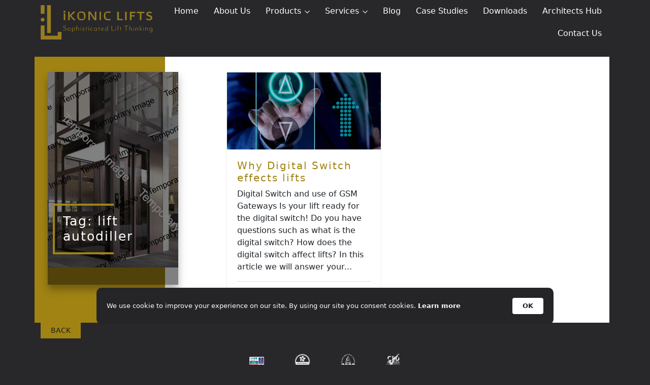

--- FILE ---
content_type: text/html; charset=UTF-8
request_url: https://www.ikoniclifts.co.uk/blog/tag/lift-autodiller/
body_size: 55022
content:
<!DOCTYPE html><html lang="en-GB"><head><meta charset="UTF-8"><meta name="viewport" content="width=device-width, initial-scale=1"><meta http-equiv="X-UA-Compatible" content="IE=edge"><link rel="profile" href="http://gmpg.org/xfn/11"><link rel="apple-touch-icon" sizes="57x57" href="https://www.ikoniclifts.co.uk/apple-icon-57x57.png"><link rel="apple-touch-icon" sizes="60x60" href="https://www.ikoniclifts.co.uk/apple-icon-60x60.png"><link rel="apple-touch-icon" sizes="72x72" href="https://www.ikoniclifts.co.uk/apple-icon-72x72.png"><link rel="apple-touch-icon" sizes="76x76" href="https://www.ikoniclifts.co.uk/apple-icon-76x76.png"><link rel="apple-touch-icon" sizes="114x114" href="https://www.ikoniclifts.co.uk/apple-icon-114x114.png"><link rel="apple-touch-icon" sizes="120x120" href="https://www.ikoniclifts.co.uk/apple-icon-120x120.png"><link rel="apple-touch-icon" sizes="144x144" href="https://www.ikoniclifts.co.uk/apple-icon-144x144.png"><link rel="apple-touch-icon" sizes="152x152" href="https://www.ikoniclifts.co.uk/apple-icon-152x152.png"><link rel="apple-touch-icon" sizes="180x180" href="https://www.ikoniclifts.co.uk/apple-icon-180x180.png"><link rel="icon" type="image/png" sizes="192x192"  href="https://www.ikoniclifts.co.uk/android-icon-192x192.png"><link rel="icon" type="image/png" sizes="32x32" href="https://www.ikoniclifts.co.uk/favicon-32x32.png"><link rel="icon" type="image/png" sizes="96x96" href="https://www.ikoniclifts.co.uk/favicon-96x96.png"><link rel="icon" type="image/png" sizes="16x16" href="https://www.ikoniclifts.co.uk/favicon-16x16.png"><link rel="manifest" href="https://www.ikoniclifts.co.uk/manifest.json"><meta name="msapplication-TileColor" content="#1D1D1B"><meta name="msapplication-TileImage" content="https://www.ikoniclifts.co.uk/ms-icon-144x144.png"><meta name="theme-color" content="#1D1D1B"><meta name='robots' content='index, follow, max-image-preview:large, max-snippet:-1, max-video-preview:-1' /><style>img:is([sizes="auto" i], [sizes^="auto," i]) { contain-intrinsic-size: 3000px 1500px }</style><link media="all" href="https://www.ikoniclifts.co.uk/wp-content/cache/autoptimize/css/autoptimize_f474d7b7485d5476058a6696575078c9.css" rel="stylesheet"><title>lift autodiller Archives - iKONIC Lifts</title><link rel="canonical" href="https://www.ikoniclifts.co.uk/blog/tag/lift-autodiller/" /><meta property="og:locale" content="en_GB" /><meta property="og:type" content="article" /><meta property="og:title" content="lift autodiller Archives" /><meta property="og:url" content="https://www.ikoniclifts.co.uk/blog/tag/lift-autodiller/" /><meta property="og:site_name" content="iKONIC Lifts" /><meta name="twitter:card" content="summary_large_image" /> <script type="application/ld+json" class="yoast-schema-graph">{"@context":"https://schema.org","@graph":[{"@type":"CollectionPage","@id":"https://www.ikoniclifts.co.uk/blog/tag/lift-autodiller/","url":"https://www.ikoniclifts.co.uk/blog/tag/lift-autodiller/","name":"lift autodiller Archives - iKONIC Lifts","isPartOf":{"@id":"https://www.ikoniclifts.co.uk/#website"},"primaryImageOfPage":{"@id":"https://www.ikoniclifts.co.uk/blog/tag/lift-autodiller/#primaryimage"},"image":{"@id":"https://www.ikoniclifts.co.uk/blog/tag/lift-autodiller/#primaryimage"},"thumbnailUrl":"https://www.ikoniclifts.co.uk/wp-content/uploads/2022/04/digital-switch-affect-lifts-e1722955409745.jpg","breadcrumb":{"@id":"https://www.ikoniclifts.co.uk/blog/tag/lift-autodiller/#breadcrumb"},"inLanguage":"en-GB"},{"@type":"ImageObject","inLanguage":"en-GB","@id":"https://www.ikoniclifts.co.uk/blog/tag/lift-autodiller/#primaryimage","url":"https://www.ikoniclifts.co.uk/wp-content/uploads/2022/04/digital-switch-affect-lifts-e1722955409745.jpg","contentUrl":"https://www.ikoniclifts.co.uk/wp-content/uploads/2022/04/digital-switch-affect-lifts-e1722955409745.jpg","width":1000,"height":1000,"caption":"Business administrator pressing the virtual elevator button for next levels up in concept of more advance to a success."},{"@type":"BreadcrumbList","@id":"https://www.ikoniclifts.co.uk/blog/tag/lift-autodiller/#breadcrumb","itemListElement":[{"@type":"ListItem","position":1,"name":"Home","item":"https://www.ikoniclifts.co.uk/"},{"@type":"ListItem","position":2,"name":"lift autodiller"}]},{"@type":"WebSite","@id":"https://www.ikoniclifts.co.uk/#website","url":"https://www.ikoniclifts.co.uk/","name":"iKONIC Lifts","description":"","publisher":{"@id":"https://www.ikoniclifts.co.uk/#organization"},"potentialAction":[{"@type":"SearchAction","target":{"@type":"EntryPoint","urlTemplate":"https://www.ikoniclifts.co.uk/?s={search_term_string}"},"query-input":"required name=search_term_string"}],"inLanguage":"en-GB"},{"@type":"Organization","@id":"https://www.ikoniclifts.co.uk/#organization","name":"iKONIC Lifts","url":"https://www.ikoniclifts.co.uk/","logo":{"@type":"ImageObject","inLanguage":"en-GB","@id":"https://www.ikoniclifts.co.uk/#/schema/logo/image/","url":"","contentUrl":"","caption":"iKONIC Lifts"},"image":{"@id":"https://www.ikoniclifts.co.uk/#/schema/logo/image/"}}]}</script> <link rel="alternate" type="application/rss+xml" title="iKONIC Lifts &raquo; Feed" href="https://www.ikoniclifts.co.uk/feed/" /><link rel="alternate" type="application/rss+xml" title="iKONIC Lifts &raquo; Comments Feed" href="https://www.ikoniclifts.co.uk/comments/feed/" /><link rel="alternate" type="application/rss+xml" title="iKONIC Lifts &raquo; lift autodiller Tag Feed" href="https://www.ikoniclifts.co.uk/blog/tag/lift-autodiller/feed/" /> <script type="text/javascript">window._wpemojiSettings = {"baseUrl":"https:\/\/s.w.org\/images\/core\/emoji\/16.0.1\/72x72\/","ext":".png","svgUrl":"https:\/\/s.w.org\/images\/core\/emoji\/16.0.1\/svg\/","svgExt":".svg","source":{"concatemoji":"https:\/\/www.ikoniclifts.co.uk\/wp-includes\/js\/wp-emoji-release.min.js?ver=6.8.3"}};
/*! This file is auto-generated */
!function(s,n){var o,i,e;function c(e){try{var t={supportTests:e,timestamp:(new Date).valueOf()};sessionStorage.setItem(o,JSON.stringify(t))}catch(e){}}function p(e,t,n){e.clearRect(0,0,e.canvas.width,e.canvas.height),e.fillText(t,0,0);var t=new Uint32Array(e.getImageData(0,0,e.canvas.width,e.canvas.height).data),a=(e.clearRect(0,0,e.canvas.width,e.canvas.height),e.fillText(n,0,0),new Uint32Array(e.getImageData(0,0,e.canvas.width,e.canvas.height).data));return t.every(function(e,t){return e===a[t]})}function u(e,t){e.clearRect(0,0,e.canvas.width,e.canvas.height),e.fillText(t,0,0);for(var n=e.getImageData(16,16,1,1),a=0;a<n.data.length;a++)if(0!==n.data[a])return!1;return!0}function f(e,t,n,a){switch(t){case"flag":return n(e,"\ud83c\udff3\ufe0f\u200d\u26a7\ufe0f","\ud83c\udff3\ufe0f\u200b\u26a7\ufe0f")?!1:!n(e,"\ud83c\udde8\ud83c\uddf6","\ud83c\udde8\u200b\ud83c\uddf6")&&!n(e,"\ud83c\udff4\udb40\udc67\udb40\udc62\udb40\udc65\udb40\udc6e\udb40\udc67\udb40\udc7f","\ud83c\udff4\u200b\udb40\udc67\u200b\udb40\udc62\u200b\udb40\udc65\u200b\udb40\udc6e\u200b\udb40\udc67\u200b\udb40\udc7f");case"emoji":return!a(e,"\ud83e\udedf")}return!1}function g(e,t,n,a){var r="undefined"!=typeof WorkerGlobalScope&&self instanceof WorkerGlobalScope?new OffscreenCanvas(300,150):s.createElement("canvas"),o=r.getContext("2d",{willReadFrequently:!0}),i=(o.textBaseline="top",o.font="600 32px Arial",{});return e.forEach(function(e){i[e]=t(o,e,n,a)}),i}function t(e){var t=s.createElement("script");t.src=e,t.defer=!0,s.head.appendChild(t)}"undefined"!=typeof Promise&&(o="wpEmojiSettingsSupports",i=["flag","emoji"],n.supports={everything:!0,everythingExceptFlag:!0},e=new Promise(function(e){s.addEventListener("DOMContentLoaded",e,{once:!0})}),new Promise(function(t){var n=function(){try{var e=JSON.parse(sessionStorage.getItem(o));if("object"==typeof e&&"number"==typeof e.timestamp&&(new Date).valueOf()<e.timestamp+604800&&"object"==typeof e.supportTests)return e.supportTests}catch(e){}return null}();if(!n){if("undefined"!=typeof Worker&&"undefined"!=typeof OffscreenCanvas&&"undefined"!=typeof URL&&URL.createObjectURL&&"undefined"!=typeof Blob)try{var e="postMessage("+g.toString()+"("+[JSON.stringify(i),f.toString(),p.toString(),u.toString()].join(",")+"));",a=new Blob([e],{type:"text/javascript"}),r=new Worker(URL.createObjectURL(a),{name:"wpTestEmojiSupports"});return void(r.onmessage=function(e){c(n=e.data),r.terminate(),t(n)})}catch(e){}c(n=g(i,f,p,u))}t(n)}).then(function(e){for(var t in e)n.supports[t]=e[t],n.supports.everything=n.supports.everything&&n.supports[t],"flag"!==t&&(n.supports.everythingExceptFlag=n.supports.everythingExceptFlag&&n.supports[t]);n.supports.everythingExceptFlag=n.supports.everythingExceptFlag&&!n.supports.flag,n.DOMReady=!1,n.readyCallback=function(){n.DOMReady=!0}}).then(function(){return e}).then(function(){var e;n.supports.everything||(n.readyCallback(),(e=n.source||{}).concatemoji?t(e.concatemoji):e.wpemoji&&e.twemoji&&(t(e.twemoji),t(e.wpemoji)))}))}((window,document),window._wpemojiSettings);</script> <style id='wp-emoji-styles-inline-css' type='text/css'>img.wp-smiley, img.emoji {
		display: inline !important;
		border: none !important;
		box-shadow: none !important;
		height: 1em !important;
		width: 1em !important;
		margin: 0 0.07em !important;
		vertical-align: -0.1em !important;
		background: none !important;
		padding: 0 !important;
	}</style><style id='wp-block-library-theme-inline-css' type='text/css'>.wp-block-audio :where(figcaption){color:#555;font-size:13px;text-align:center}.is-dark-theme .wp-block-audio :where(figcaption){color:#ffffffa6}.wp-block-audio{margin:0 0 1em}.wp-block-code{border:1px solid #ccc;border-radius:4px;font-family:Menlo,Consolas,monaco,monospace;padding:.8em 1em}.wp-block-embed :where(figcaption){color:#555;font-size:13px;text-align:center}.is-dark-theme .wp-block-embed :where(figcaption){color:#ffffffa6}.wp-block-embed{margin:0 0 1em}.blocks-gallery-caption{color:#555;font-size:13px;text-align:center}.is-dark-theme .blocks-gallery-caption{color:#ffffffa6}:root :where(.wp-block-image figcaption){color:#555;font-size:13px;text-align:center}.is-dark-theme :root :where(.wp-block-image figcaption){color:#ffffffa6}.wp-block-image{margin:0 0 1em}.wp-block-pullquote{border-bottom:4px solid;border-top:4px solid;color:currentColor;margin-bottom:1.75em}.wp-block-pullquote cite,.wp-block-pullquote footer,.wp-block-pullquote__citation{color:currentColor;font-size:.8125em;font-style:normal;text-transform:uppercase}.wp-block-quote{border-left:.25em solid;margin:0 0 1.75em;padding-left:1em}.wp-block-quote cite,.wp-block-quote footer{color:currentColor;font-size:.8125em;font-style:normal;position:relative}.wp-block-quote:where(.has-text-align-right){border-left:none;border-right:.25em solid;padding-left:0;padding-right:1em}.wp-block-quote:where(.has-text-align-center){border:none;padding-left:0}.wp-block-quote.is-large,.wp-block-quote.is-style-large,.wp-block-quote:where(.is-style-plain){border:none}.wp-block-search .wp-block-search__label{font-weight:700}.wp-block-search__button{border:1px solid #ccc;padding:.375em .625em}:where(.wp-block-group.has-background){padding:1.25em 2.375em}.wp-block-separator.has-css-opacity{opacity:.4}.wp-block-separator{border:none;border-bottom:2px solid;margin-left:auto;margin-right:auto}.wp-block-separator.has-alpha-channel-opacity{opacity:1}.wp-block-separator:not(.is-style-wide):not(.is-style-dots){width:100px}.wp-block-separator.has-background:not(.is-style-dots){border-bottom:none;height:1px}.wp-block-separator.has-background:not(.is-style-wide):not(.is-style-dots){height:2px}.wp-block-table{margin:0 0 1em}.wp-block-table td,.wp-block-table th{word-break:normal}.wp-block-table :where(figcaption){color:#555;font-size:13px;text-align:center}.is-dark-theme .wp-block-table :where(figcaption){color:#ffffffa6}.wp-block-video :where(figcaption){color:#555;font-size:13px;text-align:center}.is-dark-theme .wp-block-video :where(figcaption){color:#ffffffa6}.wp-block-video{margin:0 0 1em}:root :where(.wp-block-template-part.has-background){margin-bottom:0;margin-top:0;padding:1.25em 2.375em}</style><style id='classic-theme-styles-inline-css' type='text/css'>/*! This file is auto-generated */
.wp-block-button__link{color:#fff;background-color:#32373c;border-radius:9999px;box-shadow:none;text-decoration:none;padding:calc(.667em + 2px) calc(1.333em + 2px);font-size:1.125em}.wp-block-file__button{background:#32373c;color:#fff;text-decoration:none}</style><style id='global-styles-inline-css' type='text/css'>:root{--wp--preset--aspect-ratio--square: 1;--wp--preset--aspect-ratio--4-3: 4/3;--wp--preset--aspect-ratio--3-4: 3/4;--wp--preset--aspect-ratio--3-2: 3/2;--wp--preset--aspect-ratio--2-3: 2/3;--wp--preset--aspect-ratio--16-9: 16/9;--wp--preset--aspect-ratio--9-16: 9/16;--wp--preset--color--black: #000000;--wp--preset--color--cyan-bluish-gray: #abb8c3;--wp--preset--color--white: #ffffff;--wp--preset--color--pale-pink: #f78da7;--wp--preset--color--vivid-red: #cf2e2e;--wp--preset--color--luminous-vivid-orange: #ff6900;--wp--preset--color--luminous-vivid-amber: #fcb900;--wp--preset--color--light-green-cyan: #7bdcb5;--wp--preset--color--vivid-green-cyan: #00d084;--wp--preset--color--pale-cyan-blue: #8ed1fc;--wp--preset--color--vivid-cyan-blue: #0693e3;--wp--preset--color--vivid-purple: #9b51e0;--wp--preset--gradient--vivid-cyan-blue-to-vivid-purple: linear-gradient(135deg,rgba(6,147,227,1) 0%,rgb(155,81,224) 100%);--wp--preset--gradient--light-green-cyan-to-vivid-green-cyan: linear-gradient(135deg,rgb(122,220,180) 0%,rgb(0,208,130) 100%);--wp--preset--gradient--luminous-vivid-amber-to-luminous-vivid-orange: linear-gradient(135deg,rgba(252,185,0,1) 0%,rgba(255,105,0,1) 100%);--wp--preset--gradient--luminous-vivid-orange-to-vivid-red: linear-gradient(135deg,rgba(255,105,0,1) 0%,rgb(207,46,46) 100%);--wp--preset--gradient--very-light-gray-to-cyan-bluish-gray: linear-gradient(135deg,rgb(238,238,238) 0%,rgb(169,184,195) 100%);--wp--preset--gradient--cool-to-warm-spectrum: linear-gradient(135deg,rgb(74,234,220) 0%,rgb(151,120,209) 20%,rgb(207,42,186) 40%,rgb(238,44,130) 60%,rgb(251,105,98) 80%,rgb(254,248,76) 100%);--wp--preset--gradient--blush-light-purple: linear-gradient(135deg,rgb(255,206,236) 0%,rgb(152,150,240) 100%);--wp--preset--gradient--blush-bordeaux: linear-gradient(135deg,rgb(254,205,165) 0%,rgb(254,45,45) 50%,rgb(107,0,62) 100%);--wp--preset--gradient--luminous-dusk: linear-gradient(135deg,rgb(255,203,112) 0%,rgb(199,81,192) 50%,rgb(65,88,208) 100%);--wp--preset--gradient--pale-ocean: linear-gradient(135deg,rgb(255,245,203) 0%,rgb(182,227,212) 50%,rgb(51,167,181) 100%);--wp--preset--gradient--electric-grass: linear-gradient(135deg,rgb(202,248,128) 0%,rgb(113,206,126) 100%);--wp--preset--gradient--midnight: linear-gradient(135deg,rgb(2,3,129) 0%,rgb(40,116,252) 100%);--wp--preset--font-size--small: 13px;--wp--preset--font-size--medium: 20px;--wp--preset--font-size--large: 36px;--wp--preset--font-size--x-large: 42px;--wp--preset--spacing--20: 0.44rem;--wp--preset--spacing--30: 0.67rem;--wp--preset--spacing--40: 1rem;--wp--preset--spacing--50: 1.5rem;--wp--preset--spacing--60: 2.25rem;--wp--preset--spacing--70: 3.38rem;--wp--preset--spacing--80: 5.06rem;--wp--preset--shadow--natural: 6px 6px 9px rgba(0, 0, 0, 0.2);--wp--preset--shadow--deep: 12px 12px 50px rgba(0, 0, 0, 0.4);--wp--preset--shadow--sharp: 6px 6px 0px rgba(0, 0, 0, 0.2);--wp--preset--shadow--outlined: 6px 6px 0px -3px rgba(255, 255, 255, 1), 6px 6px rgba(0, 0, 0, 1);--wp--preset--shadow--crisp: 6px 6px 0px rgba(0, 0, 0, 1);}:where(.is-layout-flex){gap: 0.5em;}:where(.is-layout-grid){gap: 0.5em;}body .is-layout-flex{display: flex;}.is-layout-flex{flex-wrap: wrap;align-items: center;}.is-layout-flex > :is(*, div){margin: 0;}body .is-layout-grid{display: grid;}.is-layout-grid > :is(*, div){margin: 0;}:where(.wp-block-columns.is-layout-flex){gap: 2em;}:where(.wp-block-columns.is-layout-grid){gap: 2em;}:where(.wp-block-post-template.is-layout-flex){gap: 1.25em;}:where(.wp-block-post-template.is-layout-grid){gap: 1.25em;}.has-black-color{color: var(--wp--preset--color--black) !important;}.has-cyan-bluish-gray-color{color: var(--wp--preset--color--cyan-bluish-gray) !important;}.has-white-color{color: var(--wp--preset--color--white) !important;}.has-pale-pink-color{color: var(--wp--preset--color--pale-pink) !important;}.has-vivid-red-color{color: var(--wp--preset--color--vivid-red) !important;}.has-luminous-vivid-orange-color{color: var(--wp--preset--color--luminous-vivid-orange) !important;}.has-luminous-vivid-amber-color{color: var(--wp--preset--color--luminous-vivid-amber) !important;}.has-light-green-cyan-color{color: var(--wp--preset--color--light-green-cyan) !important;}.has-vivid-green-cyan-color{color: var(--wp--preset--color--vivid-green-cyan) !important;}.has-pale-cyan-blue-color{color: var(--wp--preset--color--pale-cyan-blue) !important;}.has-vivid-cyan-blue-color{color: var(--wp--preset--color--vivid-cyan-blue) !important;}.has-vivid-purple-color{color: var(--wp--preset--color--vivid-purple) !important;}.has-black-background-color{background-color: var(--wp--preset--color--black) !important;}.has-cyan-bluish-gray-background-color{background-color: var(--wp--preset--color--cyan-bluish-gray) !important;}.has-white-background-color{background-color: var(--wp--preset--color--white) !important;}.has-pale-pink-background-color{background-color: var(--wp--preset--color--pale-pink) !important;}.has-vivid-red-background-color{background-color: var(--wp--preset--color--vivid-red) !important;}.has-luminous-vivid-orange-background-color{background-color: var(--wp--preset--color--luminous-vivid-orange) !important;}.has-luminous-vivid-amber-background-color{background-color: var(--wp--preset--color--luminous-vivid-amber) !important;}.has-light-green-cyan-background-color{background-color: var(--wp--preset--color--light-green-cyan) !important;}.has-vivid-green-cyan-background-color{background-color: var(--wp--preset--color--vivid-green-cyan) !important;}.has-pale-cyan-blue-background-color{background-color: var(--wp--preset--color--pale-cyan-blue) !important;}.has-vivid-cyan-blue-background-color{background-color: var(--wp--preset--color--vivid-cyan-blue) !important;}.has-vivid-purple-background-color{background-color: var(--wp--preset--color--vivid-purple) !important;}.has-black-border-color{border-color: var(--wp--preset--color--black) !important;}.has-cyan-bluish-gray-border-color{border-color: var(--wp--preset--color--cyan-bluish-gray) !important;}.has-white-border-color{border-color: var(--wp--preset--color--white) !important;}.has-pale-pink-border-color{border-color: var(--wp--preset--color--pale-pink) !important;}.has-vivid-red-border-color{border-color: var(--wp--preset--color--vivid-red) !important;}.has-luminous-vivid-orange-border-color{border-color: var(--wp--preset--color--luminous-vivid-orange) !important;}.has-luminous-vivid-amber-border-color{border-color: var(--wp--preset--color--luminous-vivid-amber) !important;}.has-light-green-cyan-border-color{border-color: var(--wp--preset--color--light-green-cyan) !important;}.has-vivid-green-cyan-border-color{border-color: var(--wp--preset--color--vivid-green-cyan) !important;}.has-pale-cyan-blue-border-color{border-color: var(--wp--preset--color--pale-cyan-blue) !important;}.has-vivid-cyan-blue-border-color{border-color: var(--wp--preset--color--vivid-cyan-blue) !important;}.has-vivid-purple-border-color{border-color: var(--wp--preset--color--vivid-purple) !important;}.has-vivid-cyan-blue-to-vivid-purple-gradient-background{background: var(--wp--preset--gradient--vivid-cyan-blue-to-vivid-purple) !important;}.has-light-green-cyan-to-vivid-green-cyan-gradient-background{background: var(--wp--preset--gradient--light-green-cyan-to-vivid-green-cyan) !important;}.has-luminous-vivid-amber-to-luminous-vivid-orange-gradient-background{background: var(--wp--preset--gradient--luminous-vivid-amber-to-luminous-vivid-orange) !important;}.has-luminous-vivid-orange-to-vivid-red-gradient-background{background: var(--wp--preset--gradient--luminous-vivid-orange-to-vivid-red) !important;}.has-very-light-gray-to-cyan-bluish-gray-gradient-background{background: var(--wp--preset--gradient--very-light-gray-to-cyan-bluish-gray) !important;}.has-cool-to-warm-spectrum-gradient-background{background: var(--wp--preset--gradient--cool-to-warm-spectrum) !important;}.has-blush-light-purple-gradient-background{background: var(--wp--preset--gradient--blush-light-purple) !important;}.has-blush-bordeaux-gradient-background{background: var(--wp--preset--gradient--blush-bordeaux) !important;}.has-luminous-dusk-gradient-background{background: var(--wp--preset--gradient--luminous-dusk) !important;}.has-pale-ocean-gradient-background{background: var(--wp--preset--gradient--pale-ocean) !important;}.has-electric-grass-gradient-background{background: var(--wp--preset--gradient--electric-grass) !important;}.has-midnight-gradient-background{background: var(--wp--preset--gradient--midnight) !important;}.has-small-font-size{font-size: var(--wp--preset--font-size--small) !important;}.has-medium-font-size{font-size: var(--wp--preset--font-size--medium) !important;}.has-large-font-size{font-size: var(--wp--preset--font-size--large) !important;}.has-x-large-font-size{font-size: var(--wp--preset--font-size--x-large) !important;}
:where(.wp-block-post-template.is-layout-flex){gap: 1.25em;}:where(.wp-block-post-template.is-layout-grid){gap: 1.25em;}
:where(.wp-block-columns.is-layout-flex){gap: 2em;}:where(.wp-block-columns.is-layout-grid){gap: 2em;}
:root :where(.wp-block-pullquote){font-size: 1.5em;line-height: 1.6;}</style> <script type="text/javascript" src="https://www.ikoniclifts.co.uk/wp-includes/js/jquery/jquery.min.js?ver=3.7.1" id="jquery-core-js"></script> <script></script><link rel="https://api.w.org/" href="https://www.ikoniclifts.co.uk/wp-json/" /><link rel="alternate" title="JSON" type="application/json" href="https://www.ikoniclifts.co.uk/wp-json/wp/v2/tags/732" /><link rel="EditURI" type="application/rsd+xml" title="RSD" href="https://www.ikoniclifts.co.uk/xmlrpc.php?rsd" /><meta name="generator" content="WordPress 6.8.3" /> <script type="text/javascript" src="https://secure.golp4elik.com/js/189206.js" ></script> <noscript><img alt="" src="https://secure.golp4elik.com/189206.png" style="display:none;" /></noscript><meta name="generator" content="Powered by WPBakery Page Builder - drag and drop page builder for WordPress."/><style type="text/css" id="wp-custom-css">#gform_confirmation_message_2{
	background-color:#fff;
	color:#000!important;
}

.site-content a{
	color: #a18314 !important;
}




.products a p{
	color: #000 !important;
}

.products.bg-mattblack a p{
	color: #fff !important;
}

.products a:hover{
	color: #000 !important;
}

.products .product-box{
	padding: 10px 15px !important;
	background: #f8f8f8;
	box-shadow: inset 0px 0px 10px rgba(0,0,0,0.1) !important;
}

.products .product-box:hover{
	box-shadow: inset 0px 0px 10px rgba(0,0,0,0.3) !important;
}




/* Lift products item loop styles */
.passenger-lifts .description>*,
.passenger-lifts .text-right>*{
	color:#ffffff !important;
}
.passenger-lifts>* {
	color:#a18315 !important;
}
.passenger-lifts button {
	background-color:#ffffff !important;
	color:#000000 !important;
}



.block-accordions{
	padding: 60px 12px;
	background: #28282b;
}

.block-accordions .row{
	background: #fff;
	padding: 30px;
}

.accordion .title{
	padding: 8px;
	background: #f8f8f8;
}
.accordion .title h3{
	color: #a18314;
	font-weight: 500;
	letter-spacing: 0.02;
	margin-bottom: 0px;
}

.block-accordions .accordion .content{
	border-bottom: none;
	color: #212529;
	padding: 8px;
}








/* Location Page\s Styles */
/* Title Styles */
.vc_custom_heading.title-box:before {
    content:"";
    position:absolute;
    top:-20px;
    left:-20px;
    bottom:-20px;
    width:120px;
    border:4px solid rgba(19,39,71,1);
    border-right:none !important;
}

/* VC Button Styles */
.site-content a.vc_btn3 {
    color:#ffffff !important;
    text-transform:uppercase;
    border:2px solid #000000 !important;
    box-shadow:unset !important;
    background-image:unset !important;
}
.site-content a.vc_btn3:hover {
    color:#000000 !important;
    border-color:#000000;
    background-color:#a18314;
}

/* Service Box Styles */
.services-box>div>.vc_column-inner {
    position: relative;
    transition:.4s;
    border: 1px solid rgba(251, 90, 13, .1);
    height: 300px;
    overflow:hidden;
    box-shadow: rgba(50, 50, 93, .25) 0px 30px 60px -12px inset, rgba(0, 0, 0, .3) 0px 18px 36px -18px inset;
    transition:.3s;
}
.services-box>div:nth-child(even)>.vc_column-inner {
    background-color: #132747;
}
.services-box>div>.vc_column-inner:hover {
    box-shadow:none !important;
}
.services-box>div>.vc_column-inner .vc_custom_heading {
    display:flex;
    flex-direction:column;
}
.services-box>div>.vc_column-inner .vc_custom_heading>em {
    font-style:normal !important;
    font-size:80%;
}
.services-box>div>.vc_column-inner .service-content {
    opacity:0;
    transform:translatey(100px);
    transition:.3s;
}
.services-box>div>.vc_column-inner:hover .service-content {
    opacity:1;
    transform:translatey(0px);
}
.services-box>div:nth-child(even)>.vc_column-inner .service-content {
    color:#ffffff !important;
}
.services-box>div>.vc_column-inner .service-btn {
    background-color:#000000;
    color:#ffffff;
    padding:10px 15px;
    border-radius:6px;
    text-transform:uppercase;
    width: fit-content;
    position: absolute;
    bottom: 20px;
    right: 20px;
    font-size: 75%;
    transition:.3s;
}
.services-box>div>.vc_column-inner:hover .service-btn {
    opacity:0;
    transform:translatey(100px);
}
.services-box>div>.vc_column-inner .service-img {
    position:absolute;
    top:0;
    left:0;
    right:0;
    bottom:0;
    z-index:-1;
}
.services-box>div>.vc_column-inner .service-img img {
    opacity:0.5;
    transform:scale(1.1);
    transition:.3s;
}
.services-box>div:nth-child(even)>.vc_column-inner .service-img img {
    opacity:0.3;
}
.services-box>div>.vc_column-inner:hover .service-img img {
    opacity:0.1;
    transform:scale(1);
}
.services-box .vc_btn3-container .vc_btn3 {
	position: absolute;
   top: 0;
   left: 0;
   width: 100%;
   height: 100%;
   background-color: transparent !important;
   border: 0px !important;
   border-radius: 0 !important;
}
@media only screen and (max-width:991px) {
    .services-box>div>.vc_column-inner {
        box-shadow:none !important;
    }
    .services-box>div>.vc_column-inner .service-content {
        opacity:1;
        transform:translatey(0px);
    }
    .services-box>div>.vc_column-inner .service-btn {
        opacity:0;
    }
    .services-box>div>.vc_column-inner .service-img img {
        opacity:0.1;
        transform:scale(1);
    }
}

/* Accordion Styles */
.vc_tta-accordion .vc_tta-panel .vc_tta-panel-heading {
	border:unset !important;
	background-color:transparent !important;
}
.vc_tta-accordion .vc_tta-panel .vc_tta-panel-heading a {
	background-color:#f8f8f8 !important;
	border:none !important;
	border-radius:4px;
	padding-top:10px !important;
	padding-bottom:10px !important;
	color:#a18314 !important;
	font-weight:500 !important;
	font-size:20px;
}
.vc_tta-accordion .vc_tta-panel .vc_tta-panel-heading .vc_tta-controls-icon:before,
.vc_tta-accordion .vc_tta-panel .vc_tta-panel-heading .vc_tta-controls-icon:after{
	border-color:#a18314 !important;
}
.vc_tta-accordion .vc_tta-panel .vc_tta-panel-body {
	border:unset !important;
	border-radius:4px !important;
	background-color:#ffffff !important;
	padding:0px 20px 10px !important;
}





/* Footer Styles */
.main-footer h4 {
	color:#ffffff;
}</style><noscript><style>.wpb_animate_when_almost_visible { opacity: 1; }</style></noscript><meta name="p:domain_verify" content="2259e42c408ab2e75c3c504acb4c0c79"/>  <script async src=https://www.googletagmanager.com/gtag/js?id=G-7YS3ZV9H7K></script> <script>window.dataLayer = window.dataLayer || []; function gtag(){dataLayer.push(arguments);} gtag('js', new Date()); gtag('config', 'G-7YS3ZV9H7K');</script> <script>var ajaxurl = "https://www.ikoniclifts.co.uk/wp-admin/admin-ajax.php"; var siteurl = "https://www.ikoniclifts.co.uk";</script> </head><body class="archive tag tag-lift-autodiller tag-732 wp-theme-ikoniclifts wpbakery-page-builder wpb-js-composer js-comp-ver-8.7.2 vc_responsive"><div id="page" class="site"> <a class="skip-link screen-reader-text" href="#content">Skip to content</a><header class="site-header"><div class="container-fluid"><nav class="navbar" style="display: flex;align-items:center"><div class="logo"> <a href="https://www.ikoniclifts.co.uk/"> <noscript><img class="padtop10 padbot10" src="https://www.ikoniclifts.co.uk/wp-content/themes/ikoniclifts/assets/images/logo.svg" alt="iKONIC Lifts logo" style="max-width: 250px;margin:0 auto;display: block;width: 220px;"></noscript><img class="lazyload padtop10 padbot10" src='data:image/svg+xml,%3Csvg%20xmlns=%22http://www.w3.org/2000/svg%22%20viewBox=%220%200%20210%20140%22%3E%3C/svg%3E' data-src="https://www.ikoniclifts.co.uk/wp-content/themes/ikoniclifts/assets/images/logo.svg" alt="iKONIC Lifts logo" style="max-width: 250px;margin:0 auto;display: block;width: 220px;"> </a></div> <span class="menu-toggler"><span class="bar-top"></span> <span class="bar-mid"></span> <span class="bar-bot"></span></span><ul id="menu-main-menu" class="navigation-main head-toggle"><li id="menu-item-5804" class="menu-item menu-item-type-post_type menu-item-object-page menu-item-home menu-item-5804"><a href="https://www.ikoniclifts.co.uk/">Home<span></span></a></li><li id="menu-item-5805" class="menu-item menu-item-type-post_type menu-item-object-page menu-item-5805"><a href="https://www.ikoniclifts.co.uk/about-us/">About Us<span></span></a></li><li id="menu-item-5884" class="menu-item menu-item-type-post_type menu-item-object-page menu-item-has-children menu-item-5884"><a href="https://www.ikoniclifts.co.uk/products/">Products<span></span></a><ul class="sub-menu"><li id="menu-item-9001" class="menu-item menu-item-type-custom menu-item-object-custom menu-item-9001"><a href="https://www.ikoniclifts.co.uk/product/ikonic-evac-lift/">Evacuation Lifts<span></span></a></li><li id="menu-item-9000" class="menu-item menu-item-type-custom menu-item-object-custom menu-item-9000"><a href="https://www.ikoniclifts.co.uk/product/ikonic-fire-lift/">Fire Fighting Lifts<span></span></a></li><li id="menu-item-8994" class="menu-item menu-item-type-post_type menu-item-object-page menu-item-8994"><a href="https://www.ikoniclifts.co.uk/products/goods-lifts/">Goods Lifts<span></span></a></li><li id="menu-item-8995" class="menu-item menu-item-type-post_type menu-item-object-page menu-item-8995"><a href="https://www.ikoniclifts.co.uk/products/incline-lifts/">Incline Lifts<span></span></a></li><li id="menu-item-8996" class="menu-item menu-item-type-post_type menu-item-object-page menu-item-8996"><a href="https://www.ikoniclifts.co.uk/products/passenger-lifts/">Passenger Lifts<span></span></a></li><li id="menu-item-8997" class="menu-item menu-item-type-post_type menu-item-object-page menu-item-8997"><a href="https://www.ikoniclifts.co.uk/products/platform-lifts/">Platform lifts<span></span></a></li><li id="menu-item-8998" class="menu-item menu-item-type-post_type menu-item-object-page menu-item-8998"><a href="https://www.ikoniclifts.co.uk/products/special-compliancy-lifts/">Special Compliancy lifts<span></span></a></li></ul></li><li id="menu-item-6003" class="menu-item menu-item-type-post_type menu-item-object-page menu-item-has-children menu-item-6003"><a href="https://www.ikoniclifts.co.uk/services/">Services<span></span></a><ul class="sub-menu"><li id="menu-item-8989" class="menu-item menu-item-type-post_type menu-item-object-page menu-item-8989"><a href="https://www.ikoniclifts.co.uk/services/lift-design/">Lift Design<span></span></a></li><li id="menu-item-8990" class="menu-item menu-item-type-post_type menu-item-object-page menu-item-8990"><a href="https://www.ikoniclifts.co.uk/services/lift-installation/">Lift Installations<span></span></a></li><li id="menu-item-8991" class="menu-item menu-item-type-post_type menu-item-object-page menu-item-8991"><a href="https://www.ikoniclifts.co.uk/services/lift-maintenance/">Lift Maintenance<span></span></a></li><li id="menu-item-8992" class="menu-item menu-item-type-post_type menu-item-object-page menu-item-8992"><a href="https://www.ikoniclifts.co.uk/services/lift-parts-support/">Lift Parts Support<span></span></a></li><li id="menu-item-8993" class="menu-item menu-item-type-post_type menu-item-object-page menu-item-8993"><a href="https://www.ikoniclifts.co.uk/inspiration-library/lift-signalisation/">Lift Signalisation<span></span></a></li></ul></li><li id="menu-item-5875" class="menu-item menu-item-type-post_type menu-item-object-page menu-item-5875"><a href="https://www.ikoniclifts.co.uk/blog/">Blog<span></span></a></li><li id="menu-item-5876" class="menu-item menu-item-type-post_type menu-item-object-page menu-item-5876"><a href="https://www.ikoniclifts.co.uk/case-studies/">Case Studies<span></span></a></li><li id="menu-item-5878" class="menu-item menu-item-type-post_type menu-item-object-page menu-item-5878"><a href="https://www.ikoniclifts.co.uk/downloads/">Downloads<span></span></a></li><li id="menu-item-5881" class="menu-item menu-item-type-post_type menu-item-object-page menu-item-5881"><a href="https://www.ikoniclifts.co.uk/architects-hub/">Architects Hub<span></span></a></li><li id="menu-item-5877" class="menu-item menu-item-type-post_type menu-item-object-page menu-item-5877"><a href="https://www.ikoniclifts.co.uk/contact-us/">Contact Us<span></span></a></li></ul></nav></div></header><div id="content" class="site-content"><div class="container-fluid"><section id="archive" class="posts"><div class="row"><div class="col-md-3" style="position: relative;"><header class="cat-page-header"><div class="side-content"><div class="image"> <img width="400" height="600" src="https://www.ikoniclifts.co.uk/wp-content/uploads/2023/10/temp-image-400x600.png" class="attachment-cat-side size-cat-side" alt="" decoding="async" fetchpriority="high" /></div><div class="overlay"></div><div class="content-padding"><h1 class="page-title">Tag: <span>lift autodiller</span></h1></div></div></header></div><div class="col-md-9"><div class="blog-posts-wrapper"><div class="row"><div class="col-lg-6" style="position: relative;"><article id="post-5037" class="post-5037 post type-post status-publish format-standard has-post-thumbnail hentry category-industry-news tag-analogue-to-digital-communications tag-digital-switch tag-gsm-gateways tag-how-does-the-digital-switch-affect-my-lift tag-lift-autodiller tag-upgrade-lift-autodillers tag-upgrade-lift-communications tag-voice-over-internet-protocol tag-voip search_tags-digital-switch search_tags-how-does-the-digital-switch-affect-my-lift search_tags-lift-autodiller"><div class="post-thumbnail"> <a href="https://www.ikoniclifts.co.uk/blog/what-is-the-digital-switch/"><div class="button-wrap"><button>Read More</button></div><div class="overlay"></div> <noscript><img width="600" height="300" src="https://www.ikoniclifts.co.uk/wp-content/uploads/2022/04/digital-switch-affect-lifts-e1722955409745-600x300.jpg" class="attachment-post-thumbnail size-post-thumbnail wp-post-image" alt="" decoding="async" /></noscript><img width="600" height="300" src='data:image/svg+xml,%3Csvg%20xmlns=%22http://www.w3.org/2000/svg%22%20viewBox=%220%200%20600%20300%22%3E%3C/svg%3E' data-src="https://www.ikoniclifts.co.uk/wp-content/uploads/2022/04/digital-switch-affect-lifts-e1722955409745-600x300.jpg" class="lazyload attachment-post-thumbnail size-post-thumbnail wp-post-image" alt="" decoding="async" /></a></div><header class="entry-header"><h2 class="entry-title"><a href="https://www.ikoniclifts.co.uk/blog/what-is-the-digital-switch/" rel="bookmark">Why Digital Switch effects lifts</a></h2></header><div class="entry-content"> Digital Switch and use of GSM Gateways Is your lift ready for the digital switch! Do you have questions such as what is the digital switch? How does the digital switch affect lifts? In this article we will answer your...<hr><div class="text-right"> <a class="readmore text-right" href="https://www.ikoniclifts.co.uk/blog/what-is-the-digital-switch/" rel="bookmark"> Read More <svg class="icon right " xmlns="http://www.w3.org/2000/svg" viewBox="0 0 448 512"><path d="M32 336h176V416c0 17.69 14.36 32 31.1 32c8.326 0 16.51-3.252 22.63-9.375l176-160C444.9 272.4 448 264.2 448 256s-3.125-16.38-9.375-22.62l-176-160C256.5 67.25 248.3 64 239.1 64C222.4 64 208 78.3 208 96v80H32c-17.67 0-32 14.33-32 32v96C0 321.7 14.33 336 32 336zM32 208h208l1.1-110.9L415.9 256L240 415.1V304H32V208z"/></svg> </a></div></div></article></div></div></div></div></div></section></div></div><div class="main-footer"><div class="conteiner-fluid"><div class="row"><div class="col-12"> <button class="back btn" onclick="window.history.back()">Back</button></div><div class="col-md-4 left"></div><div class="col-md-4 middle margbot30"><div class="accreditations"><div class="accreditation"> <noscript><img width="144" height="160" src="https://www.ikoniclifts.co.uk/wp-content/uploads/2023/05/lift-cert-iso-144x160-1.png" class="attachment-full size-full" alt="" decoding="async" /></noscript><img width="144" height="160" src='data:image/svg+xml,%3Csvg%20xmlns=%22http://www.w3.org/2000/svg%22%20viewBox=%220%200%20144%20160%22%3E%3C/svg%3E' data-src="https://www.ikoniclifts.co.uk/wp-content/uploads/2023/05/lift-cert-iso-144x160-1.png" class="lazyload attachment-full size-full" alt="" decoding="async" /></div><div class="accreditation"> <noscript><img width="160" height="160" src="https://www.ikoniclifts.co.uk/wp-content/uploads/2023/05/logo-white-160x160-1.png" class="attachment-full size-full" alt="" decoding="async" srcset="https://www.ikoniclifts.co.uk/wp-content/uploads/2023/05/logo-white-160x160-1.png 160w, https://www.ikoniclifts.co.uk/wp-content/uploads/2023/05/logo-white-160x160-1-150x150.png 150w" sizes="(max-width: 160px) 100vw, 160px" /></noscript><img width="160" height="160" src='data:image/svg+xml,%3Csvg%20xmlns=%22http://www.w3.org/2000/svg%22%20viewBox=%220%200%20160%20160%22%3E%3C/svg%3E' data-src="https://www.ikoniclifts.co.uk/wp-content/uploads/2023/05/logo-white-160x160-1.png" class="lazyload attachment-full size-full" alt="" decoding="async" data-srcset="https://www.ikoniclifts.co.uk/wp-content/uploads/2023/05/logo-white-160x160-1.png 160w, https://www.ikoniclifts.co.uk/wp-content/uploads/2023/05/logo-white-160x160-1-150x150.png 150w" data-sizes="(max-width: 160px) 100vw, 160px" /></div><div class="accreditation"> <noscript><img width="145" height="160" src="https://www.ikoniclifts.co.uk/wp-content/uploads/2023/05/LEIA-white-145x160-1.png" class="attachment-full size-full" alt="" decoding="async" /></noscript><img width="145" height="160" src='data:image/svg+xml,%3Csvg%20xmlns=%22http://www.w3.org/2000/svg%22%20viewBox=%220%200%20145%20160%22%3E%3C/svg%3E' data-src="https://www.ikoniclifts.co.uk/wp-content/uploads/2023/05/LEIA-white-145x160-1.png" class="lazyload attachment-full size-full" alt="" decoding="async" /></div><div class="accreditation"> <noscript><img width="145" height="132" src="https://www.ikoniclifts.co.uk/wp-content/uploads/2023/09/CPD-Member-White-e1695800543203.png" class="attachment-full size-full" alt="" decoding="async" /></noscript><img width="145" height="132" src='data:image/svg+xml,%3Csvg%20xmlns=%22http://www.w3.org/2000/svg%22%20viewBox=%220%200%20145%20132%22%3E%3C/svg%3E' data-src="https://www.ikoniclifts.co.uk/wp-content/uploads/2023/09/CPD-Member-White-e1695800543203.png" class="lazyload attachment-full size-full" alt="" decoding="async" /></div></div></div><div class="col-md-4 right"></div></div><div class="row"><div class="col-md-4 left margtop60 text-center"> <noscript><img src="https://www.ikoniclifts.co.uk/wp-content/themes/ikoniclifts/assets/images/logo-alt.png" alt="iKONIC Lifts logo" style="max-width: 275px;"></noscript><img class="lazyload" src='data:image/svg+xml,%3Csvg%20xmlns=%22http://www.w3.org/2000/svg%22%20viewBox=%220%200%20210%20140%22%3E%3C/svg%3E' data-src="https://www.ikoniclifts.co.uk/wp-content/themes/ikoniclifts/assets/images/logo-alt.png" alt="iKONIC Lifts logo" style="max-width: 275px;"></div><div class="col-md-4 middle"><div class="middle-text"><h3 style="text-align: center;">YOUR COMPLETE LIFT PARTNER</h3><p style="text-align: center;">UK Lift Specialist.<br /> Lift design, consultation, supply and installation.<br /> Specialist in low headroom and pits, firefighter and evacuation lifts.<br /> Providing solutions for all your vertical transportation needs.</p></div><div class="icons footer"><div class="icon"> <noscript><img src="https://www.ikoniclifts.co.uk/wp-content/themes/ikoniclifts/assets/images/consultancy.png" alt=""></noscript><img class="lazyload" src='data:image/svg+xml,%3Csvg%20xmlns=%22http://www.w3.org/2000/svg%22%20viewBox=%220%200%20210%20140%22%3E%3C/svg%3E' data-src="https://www.ikoniclifts.co.uk/wp-content/themes/ikoniclifts/assets/images/consultancy.png" alt=""> <span>Consultancy</span></div><div class="icon"> <noscript><img src="https://www.ikoniclifts.co.uk/wp-content/themes/ikoniclifts/assets/images/design.png" alt=""></noscript><img class="lazyload" src='data:image/svg+xml,%3Csvg%20xmlns=%22http://www.w3.org/2000/svg%22%20viewBox=%220%200%20210%20140%22%3E%3C/svg%3E' data-src="https://www.ikoniclifts.co.uk/wp-content/themes/ikoniclifts/assets/images/design.png" alt=""> <span>Design</span></div><div class="icon"> <noscript><img src="https://www.ikoniclifts.co.uk/wp-content/themes/ikoniclifts/assets/images/installation.png" alt=""></noscript><img class="lazyload" src='data:image/svg+xml,%3Csvg%20xmlns=%22http://www.w3.org/2000/svg%22%20viewBox=%220%200%20210%20140%22%3E%3C/svg%3E' data-src="https://www.ikoniclifts.co.uk/wp-content/themes/ikoniclifts/assets/images/installation.png" alt=""> <span>Installation</span></div><div class="icon"> <noscript><img src="https://www.ikoniclifts.co.uk/wp-content/themes/ikoniclifts/assets/images/maintenance.png" alt=""></noscript><img class="lazyload" src='data:image/svg+xml,%3Csvg%20xmlns=%22http://www.w3.org/2000/svg%22%20viewBox=%220%200%20210%20140%22%3E%3C/svg%3E' data-src="https://www.ikoniclifts.co.uk/wp-content/themes/ikoniclifts/assets/images/maintenance.png" alt=""> <span>Maintenance</span></div></div><div class="inline-menu"><div class="menu-footer-links-container"><ul id="menu-footer-links" class="menu"><li id="menu-item-6040" class="menu-item menu-item-type-post_type menu-item-object-page menu-item-6040"><a href="https://www.ikoniclifts.co.uk/contact-us/">Contact Us</a></li><li id="menu-item-6042" class="menu-item menu-item-type-post_type menu-item-object-page menu-item-6042"><a href="https://www.ikoniclifts.co.uk/privacy-policy/">Privacy Policy</a></li><li id="menu-item-6045" class="menu-item menu-item-type-post_type menu-item-object-page menu-item-6045"><a href="https://www.ikoniclifts.co.uk/cookie-policy/">Cookie Policy</a></li><li id="menu-item-6041" class="menu-item menu-item-type-post_type menu-item-object-page menu-item-6041"><a href="https://www.ikoniclifts.co.uk/terms-and-conditions/">Terms and Conditions</a></li></ul></div></div><p class="small"><small>Unit 1 Kingfisher Business Park, Arthur Street, Lakeside, Redditch, B98 8LG</small></p><p class="small"><small>Company VAT Number: 295170290 | Company Registered Number: 11365265</small></p></div><div class="col-md-4 right margtop30"><div class="row"><div class="col-6"><h4>PRODUCTS</h4><div class="menu-footer-products-container"><ul id="menu-footer-products" class="menu"><li id="menu-item-6174" class="menu-item menu-item-type-post_type menu-item-object-page menu-item-6174"><a href="https://www.ikoniclifts.co.uk/products/passenger-lifts/">Passenger Lifts</a></li><li id="menu-item-6175" class="menu-item menu-item-type-post_type menu-item-object-page menu-item-6175"><a href="https://www.ikoniclifts.co.uk/products/platform-lifts/">Platform lifts</a></li><li id="menu-item-6176" class="menu-item menu-item-type-post_type menu-item-object-page menu-item-6176"><a href="https://www.ikoniclifts.co.uk/products/special-compliancy-lifts/">Special Compliancy lifts</a></li><li id="menu-item-8452" class="menu-item menu-item-type-custom menu-item-object-custom menu-item-8452"><a href="https://www.ikoniclifts.co.uk/product/ikonic-bespoke-passenger-lift/">Bespoke Lifts</a></li><li id="menu-item-6169" class="menu-item menu-item-type-post_type menu-item-object-page menu-item-6169"><a href="https://www.ikoniclifts.co.uk/products/goods-lifts/">Goods Lifts</a></li><li id="menu-item-6171" class="menu-item menu-item-type-post_type menu-item-object-page menu-item-6171"><a href="https://www.ikoniclifts.co.uk/products/incline-lifts/">Incline Lifts</a></li><li id="menu-item-6172" class="menu-item menu-item-type-post_type menu-item-object-page menu-item-6172"><a href="https://www.ikoniclifts.co.uk/products/lift-car-finishes/">Lift Car Finishes</a></li><li id="menu-item-6173" class="menu-item menu-item-type-post_type menu-item-object-page menu-item-6173"><a href="https://www.ikoniclifts.co.uk/products/lift-signalisation/">Lift Signalisation</a></li><li id="menu-item-6170" class="menu-item menu-item-type-post_type menu-item-object-page menu-item-6170"><a href="https://www.ikoniclifts.co.uk/products/all-lifts/">Help What Lift Do I Need?</a></li></ul></div></div><div class="col-6"><h4>SERVICE</h4><div class="menu-footer-service-container"><ul id="menu-footer-service" class="menu"><li id="menu-item-8416" class="menu-item menu-item-type-post_type menu-item-object-page menu-item-8416"><a href="https://www.ikoniclifts.co.uk/services/lift-maintenance/">Lift Maintenance</a></li><li id="menu-item-8417" class="menu-item menu-item-type-post_type menu-item-object-page menu-item-8417"><a href="https://www.ikoniclifts.co.uk/services/lift-mods/">Lift Mods</a></li><li id="menu-item-8418" class="menu-item menu-item-type-post_type menu-item-object-page menu-item-8418"><a href="https://www.ikoniclifts.co.uk/services/lift-monitoring/">Lift Monitoring</a></li><li id="menu-item-8419" class="menu-item menu-item-type-post_type menu-item-object-page menu-item-8419"><a href="https://www.ikoniclifts.co.uk/services/lift-onsite-tech-support/">Lift Onsite Tech Support</a></li><li id="menu-item-8413" class="menu-item menu-item-type-post_type menu-item-object-page menu-item-8413"><a href="https://www.ikoniclifts.co.uk/services/lift-consultancy/">Lift Consultancy</a></li><li id="menu-item-8414" class="menu-item menu-item-type-post_type menu-item-object-page menu-item-8414"><a href="https://www.ikoniclifts.co.uk/services/lift-design/">Lift Design</a></li><li id="menu-item-8415" class="menu-item menu-item-type-post_type menu-item-object-page menu-item-8415"><a href="https://www.ikoniclifts.co.uk/services/lift-installation/">Lift Installations</a></li><li id="menu-item-8420" class="menu-item menu-item-type-post_type menu-item-object-page menu-item-8420"><a href="https://www.ikoniclifts.co.uk/services/lift-parts-support/">Lift Parts Support</a></li><li id="menu-item-9192" class="menu-item menu-item-type-custom menu-item-object-custom menu-item-9192"><a href="https://www.ikoniclifts.co.uk/services/lift-maintenance-locations/">Service Areas</a></li></ul></div></div></div><div class="social-icons margtop40"><h4>Join Us On Social Media</h4><a href="https://www.facebook.com/bespokelifts/"><svg class="icon facebook " xmlns="http://www.w3.org/2000/svg" viewBox="0 0 512 512"><path d="M504 256C504 119 393 8 256 8S8 119 8 256c0 123.78 90.69 226.38 209.25 245V327.69h-63V256h63v-54.64c0-62.15 37-96.48 93.67-96.48 27.14 0 55.52 4.84 55.52 4.84v61h-31.28c-30.8 0-40.41 19.12-40.41 38.73V256h68.78l-11 71.69h-57.78V501C413.31 482.38 504 379.78 504 256z"/></svg></a><a href="https://uk.linkedin.com/company/ikonic-lifts"><svg class="icon linkedin " xmlns="http://www.w3.org/2000/svg" viewBox="0 0 448 512"><path d="M416 32H31.9C14.3 32 0 46.5 0 64.3v383.4C0 465.5 14.3 480 31.9 480H416c17.6 0 32-14.5 32-32.3V64.3c0-17.8-14.4-32.3-32-32.3zM135.4 416H69V202.2h66.5V416zm-33.2-243c-21.3 0-38.5-17.3-38.5-38.5S80.9 96 102.2 96c21.2 0 38.5 17.3 38.5 38.5 0 21.3-17.2 38.5-38.5 38.5zm282.1 243h-66.4V312c0-24.8-.5-56.7-34.5-56.7-34.6 0-39.9 27-39.9 54.9V416h-66.4V202.2h63.7v29.2h.9c8.9-16.8 30.6-34.5 62.9-34.5 67.2 0 79.7 44.3 79.7 101.9V416z"/></svg></a><a href="https://www.youtube.com/@ikonicliftsltd6835?app=desktop&cbrd=1"><svg class="icon youtube " xmlns="http://www.w3.org/2000/svg" viewBox="0 0 576 512"><path d="M549.655 124.083c-6.281-23.65-24.787-42.276-48.284-48.597C458.781 64 288 64 288 64S117.22 64 74.629 75.486c-23.497 6.322-42.003 24.947-48.284 48.597-11.412 42.867-11.412 132.305-11.412 132.305s0 89.438 11.412 132.305c6.281 23.65 24.787 41.5 48.284 47.821C117.22 448 288 448 288 448s170.78 0 213.371-11.486c23.497-6.321 42.003-24.171 48.284-47.821 11.412-42.867 11.412-132.305 11.412-132.305s0-89.438-11.412-132.305zm-317.51 213.508V175.185l142.739 81.205-142.739 81.201z"/></svg></a><a href="https://www.pinterest.co.uk/amycriddle0189/"><svg class="icon pinterest " xmlns="http://www.w3.org/2000/svg" viewBox="0 0 496 512"><path d="M496 256c0 137-111 248-248 248-25.6 0-50.2-3.9-73.4-11.1 10.1-16.5 25.2-43.5 30.8-65 3-11.6 15.4-59 15.4-59 8.1 15.4 31.7 28.5 56.8 28.5 74.8 0 128.7-68.8 128.7-154.3 0-81.9-66.9-143.2-152.9-143.2-107 0-163.9 71.8-163.9 150.1 0 36.4 19.4 81.7 50.3 96.1 4.7 2.2 7.2 1.2 8.3-3.3.8-3.4 5-20.3 6.9-28.1.6-2.5.3-4.7-1.7-7.1-10.1-12.5-18.3-35.3-18.3-56.6 0-54.7 41.4-107.6 112-107.6 60.9 0 103.6 41.5 103.6 100.9 0 67.1-33.9 113.6-78 113.6-24.3 0-42.6-20.1-36.7-44.8 7-29.5 20.5-61.3 20.5-82.6 0-19-10.2-34.9-31.4-34.9-24.9 0-44.9 25.7-44.9 60.2 0 22 7.4 36.8 7.4 36.8s-24.5 103.8-29 123.2c-5 21.4-3 51.6-.9 71.2C65.4 450.9 0 361.1 0 256 0 119 111 8 248 8s248 111 248 248z"/></svg></a></div></div></div></div><div class="main-footer-stick static"><div class="conteiner-fluid"><div class="row"><div class="col-md-4"><ul><li>Call <a href="tel:+442033766440">+44 (0)203 376 6440</a></li><li>Get in <a href="https://www.ikoniclifts.co.uk/contact-us/">Contact</a></li></ul></div><div class="col-md-4"></div><div class="col-md-4 text-right"> <span class="gold">©</span> <a href="https://www.ikoniclifts.co.uk">iKONIC LIFTS</a> 2022. All rights reserved.</div></div></div></div></div></div><div class="main-footer-stick"><div class="conteiner-fluid"><div class="row"><div class="col-md-4"><ul><li>Call <a href="tel:+442033766440">+44 (0)203 376 6440</a></li><li>Get in <a href="https://www.ikoniclifts.co.uk/contact-us/">Contact</a></li></ul></div><div class="col-md-4"></div><div class="col-md-4 text-right"> <span class="gold">©</span> <a href="https://www.ikoniclifts.co.uk">iKONIC LIFTS</a> 2022. All rights reserved.</div></div></div></div><div class="popup-overlay" style=""><div class="wrapper"><div class="content"> <span class="close"><span><svg class="icon circle-xmark " xmlns="http://www.w3.org/2000/svg" viewBox="0 0 512 512"><path d="M178.3 178.3C181.5 175.2 186.5 175.2 189.7 178.3L256 244.7L322.3 178.3C325.5 175.2 330.5 175.2 333.7 178.3C336.8 181.5 336.8 186.5 333.7 189.7L267.3 256L333.7 322.3C336.8 325.5 336.8 330.5 333.7 333.7C330.5 336.8 325.5 336.8 322.3 333.7L256 267.3L189.7 333.7C186.5 336.8 181.5 336.8 178.3 333.7C175.2 330.5 175.2 325.5 178.3 322.3L244.7 256L178.3 189.7C175.2 186.5 175.2 181.5 178.3 178.3V178.3zM512 256C512 397.4 397.4 512 256 512C114.6 512 0 397.4 0 256C0 114.6 114.6 0 256 0C397.4 0 512 114.6 512 256zM256 16C123.5 16 16 123.5 16 256C16 388.5 123.5 496 256 496C388.5 496 496 388.5 496 256C496 123.5 388.5 16 256 16z"/></svg> Close</span></span><div class="section contact-form"></div><div class="section lift-consultation"></div><div class="section lift-quotation"></div><div class="section request-a-consultation"></div><div class="section onsite-visit"></div><div class="section ask"></div><div class="section call-outs"></div><div class="section customer-service-feedback-form"></div><div class="section cpd-course-booking-evacuation"></div><div class="section cpd-course-booking-firefighter"></div><div class="section coco"></div></div></div></div><div 
 class="elfsight-widget-cookie-consent elfsight-widget" 
 data-elfsight-cookie-consent-options="%7B%22complianceType%22%3A%22cookies%22%2C%22lang%22%3A%22en%22%2C%22message%22%3A%22We%20use%20cookie%20to%20improve%20your%20experience%20on%20our%20site.%20By%20using%20our%20site%20you%20consent%20cookies.%22%2C%22policyType%22%3A%22link%22%2C%22policyUrl%22%3A%22https%3A%5C%2F%5C%2Fwww.ikoniclifts.co.uk%5C%2Fcookie-policy%5C%2F%22%2C%22policyLinkText%22%3A%22Learn%20more%22%2C%22showConfirmationButton%22%3Atrue%2C%22confirmationButtonText%22%3A%22OK%22%2C%22allowButtonText%22%3A%22Allow%20Cookies%22%2C%22declineButtonText%22%3A%22Decline%22%2C%22showCookieIcon%22%3Afalse%2C%22cookieIconType%22%3A%22default%22%2C%22cookieIconCustom%22%3Anull%2C%22layout%22%3A%22centerFloatingBox%22%2C%22backgroundColor%22%3A%22rgb%2837%2C%2037%2C%2040%29%22%2C%22textColor%22%3A%22rgb%28255%2C%20255%2C%20255%29%22%2C%22linkColor%22%3A%22rgb%28255%2C%20255%2C%20255%29%22%2C%22confirmationButtonColor%22%3A%22rgb%28255%2C%20255%2C%20255%29%22%2C%22allowButtonColor%22%3A%22rgb%28255%2C%20255%2C%20255%29%22%2C%22declineButtonColor%22%3A%22rgb%28255%2C%20255%2C%20255%29%22%2C%22textFontSize%22%3A13%2C%22widgetId%22%3A%221%22%7D" 
 data-elfsight-cookie-consent-version="1.1.1"
 data-elfsight-widget-id="elfsight-cookie-consent-1"></div> <script type="speculationrules">{"prefetch":[{"source":"document","where":{"and":[{"href_matches":"\/*"},{"not":{"href_matches":["\/wp-*.php","\/wp-admin\/*","\/wp-content\/uploads\/*","\/wp-content\/*","\/wp-content\/plugins\/*","\/wp-content\/themes\/ikoniclifts\/*","\/*\\?(.+)"]}},{"not":{"selector_matches":"a[rel~=\"nofollow\"]"}},{"not":{"selector_matches":".no-prefetch, .no-prefetch a"}}]},"eagerness":"conservative"}]}</script> <noscript><style>.lazyload{display:none;}</style></noscript><script data-noptimize="1">window.lazySizesConfig=window.lazySizesConfig||{};window.lazySizesConfig.loadMode=1;</script><script async data-noptimize="1" src='https://www.ikoniclifts.co.uk/wp-content/plugins/autoptimize/classes/external/js/lazysizes.min.js?ao_version=3.1.13'></script><link rel='stylesheet' id='vc_google_fonts_eb_garamondregular-css' href='https://fonts.googleapis.com/css?family=EB+Garamond%3Aregular&#038;ver=8.7.2' type='text/css' media='all' /><link rel='stylesheet' id='elfsight-cookie-consent-custom-css' href='https://www.ikoniclifts.co.uk/wp-content/cache/autoptimize/css/autoptimize_single_9decf7b3d3d03b21f8a4909e5ca11a7b.css?ver=1.1.1' type='text/css' media='all' /> <script></script> <script defer src="https://www.ikoniclifts.co.uk/wp-content/cache/autoptimize/js/autoptimize_4298ae1f73aebbd72c4ecb2911f35513.js"></script></body></html>

--- FILE ---
content_type: text/css
request_url: https://www.ikoniclifts.co.uk/wp-content/cache/autoptimize/css/autoptimize_single_9decf7b3d3d03b21f8a4909e5ca11a7b.css?ver=1.1.1
body_size: -306
content:
.eacc-widget-bottomCenter{bottom:70px}

--- FILE ---
content_type: image/svg+xml
request_url: https://www.ikoniclifts.co.uk/wp-content/themes/ikoniclifts/assets/images/logo.svg
body_size: 8623
content:
<?xml version="1.0" encoding="utf-8"?>
<!-- Generator: Adobe Illustrator 22.1.0, SVG Export Plug-In . SVG Version: 6.00 Build 0)  -->
<svg version="1.1" id="Logo_1" xmlns="http://www.w3.org/2000/svg" xmlns:xlink="http://www.w3.org/1999/xlink" x="0px" y="0px"
	 viewBox="0 0 331.5 102.6" style="enable-background:new 0 0 331.5 102.6;" xml:space="preserve">
<style type="text/css">
	.st0{fill:#977C21;}
</style>
<g id="Graphic_Elements">
	<path class="st0" d="M11.6,43.6c0,3.1-2.5,5.6-5.6,5.6c-3.1,0-5.6-2.5-5.6-5.6c0-3.1,2.5-5.6,5.6-5.6C9,38,11.6,40.5,11.6,43.6z"/>
	<rect x="0.3" y="0.3" class="st0" width="11.3" height="25.7"/>
	<rect x="19.1" y="0.3" class="st0" width="11.3" height="83"/>
	<polygon class="st0" points="62,102.6 0.3,102.6 0.3,60.9 11.6,60.9 11.6,91.3 50.7,91.3 50.7,80 62,80 	"/>
</g>
<g id="_x5B_Your_Text_Here_x5D__3_">
	<g>
		<path class="st0" d="M70.8,22.2c-1.9,0-3.2-0.5-3.2-2.6s1.3-2.6,3.2-2.6c1.8,0,3.1,0.5,3.1,2.6S72.6,22.2,70.8,22.2z M68.7,41.5
			V24.6c4.3,0,4.3,0,4.3,3.5v17.1C68.7,45.2,68.7,45.2,68.7,41.5z"/>
		<path class="st0" d="M81.7,41.5v-22c4.4,0,4.4,0,4.4,3.3v22.4C81.7,45.2,81.7,45.2,81.7,41.5z M95.4,42.5L87,33.1
			c-0.7-0.8-0.7-1.8,0-2.6l10.1-11.1h6L90.9,31.7l12.8,13.5C97.9,45.2,97.9,45.2,95.4,42.5z"/>
		<path class="st0" d="M120.9,45.4c-9.9,0-12.2-6.1-12.2-13.1s2.4-13.2,12.2-13.2c10,0,12.3,6.2,12.3,13.2
			C133.2,39.3,130.9,45.4,120.9,45.4z M120.9,22.8c-7.7,0-7.7,0-7.7,9.5c0,5.3,1.3,9.5,7.7,9.5c7.8,0,7.8,0,7.8-9.5
			C128.7,27,127.4,22.8,120.9,22.8z"/>
		<path class="st0" d="M162.7,45.2c-3.1,0-3.1,0-4.9-2.8l-11.6-17.5v20.4c-4.4,0-4.4,0-4.4-3.6V19.4h2.3c3.4,0,3.4,0,5.1,2.6
			l11.6,17.6V22.5c0-3.1,0-3.1,4.4-3.1v25.8H162.7z"/>
		<path class="st0" d="M174.7,41.6V19.5c4.4,0,4.4,0,4.4,3.3v22.3C174.7,45.2,174.7,45.2,174.7,41.6z"/>
		<path class="st0" d="M199.5,45.2c-9.6,0-11.8-5.9-11.8-12.9s2.3-12.9,11.8-12.9h7.9c0,3.7,0,3.7-3.4,3.7h-4.4
			c-7.3,0-7.3-0.3-7.3,9.2c0,5.3,1.3,9.2,7.3,9.2h4.2c3.7,0,3.7,0,3.7,3.7H199.5z"/>
		<path class="st0" d="M227,45.2V20h5.1v21.1h11.3v4H227z"/>
		<path class="st0" d="M250.4,45.2V20h5.1v25.1H250.4z"/>
		<path class="st0" d="M269.9,24v6.1h8.9V34h-8.9v11.1h-5.1V20h16.1v4H269.9z"/>
		<path class="st0" d="M299.2,24v21.1h-5.1V24h-8.5v-4h22.1v4H299.2z"/>
		<path class="st0" d="M322.1,45.7c-4.2,0-7.2-1.6-8.9-3.1l1.2-4c1.7,1.6,4.3,3.4,7.7,3.4c2.5,0,4.4-1.3,4.4-3.5
			c0-2.1-1.2-3.1-5.3-4.2c-5.3-1.3-7.4-4.1-7.4-7.7c0-4.1,3.3-7.1,8.7-7.1c3.1,0,5.9,1.2,7.5,2.5l-1.1,3.6c-1.8-1.2-4.3-2.2-6.5-2.2
			c-2.5,0-3.9,1.1-3.9,2.9c0,1.5,0.9,2.6,4.3,3.4c5.9,1.5,8.4,3.9,8.4,8.3C331.2,43.3,326.8,45.7,322.1,45.7z"/>
	</g>
	<g>
		<path class="st0" d="M67,75l0.3-1.4c1.2,1.2,2.7,1.8,4.4,1.8c0.9,0,1.7-0.3,2.4-0.8c0.6-0.5,1-1.2,1-2.1s-0.3-1.6-0.8-2.1
			c-0.5-0.5-1.5-1-2.9-1.4c-1.3-0.3-2.2-0.9-2.9-1.6c-0.7-0.7-1-1.6-1-2.7c0-1,0.4-1.9,1.2-2.7c0.8-0.7,1.9-1.1,3.3-1.1
			c1.4,0,2.6,0.4,3.7,1.2l-0.3,1.2c-1.1-0.8-2.3-1.2-3.4-1.2c-1,0-1.7,0.2-2.3,0.7c-0.6,0.5-0.8,1.1-0.8,1.8c0,1.4,1,2.4,3.1,2.9
			c3,0.8,4.5,2.3,4.5,4.6c0,1.3-0.5,2.4-1.4,3.1c-0.9,0.8-2.1,1.1-3.3,1.1c-1,0-1.9-0.2-2.7-0.5C68.1,75.9,67.5,75.5,67,75z"/>
		<path class="st0" d="M87.7,68.9c0.9,0.9,1.3,2,1.3,3.2c0,1.3-0.4,2.4-1.3,3.3c-0.9,0.9-2,1.3-3.3,1.3c-1.3,0-2.4-0.4-3.3-1.3
			c-0.9-0.9-1.3-2-1.3-3.3c0-1.3,0.4-2.4,1.3-3.2c0.9-0.9,2-1.3,3.3-1.3C85.8,67.5,86.9,68,87.7,68.9z M87.8,72.1
			c0-1-0.3-1.9-0.9-2.5c-0.6-0.6-1.4-1-2.4-1c-1,0-1.8,0.3-2.4,1c-0.6,0.6-0.9,1.5-0.9,2.5c0,1,0.3,1.9,1,2.5c0.6,0.7,1.4,1,2.4,1
			c1,0,1.8-0.3,2.4-1C87.5,74,87.8,73.1,87.8,72.1z"/>
		<path class="st0" d="M100.7,68.8c0.8,0.9,1.2,2,1.2,3.3c0,1.3-0.4,2.4-1.2,3.3c-0.8,0.9-1.8,1.3-3,1.3c-0.7,0-1.3-0.1-1.9-0.4
			c-0.6-0.3-1.1-0.7-1.4-1.3v6.2h-1.3V67.9h1.1l0.1,1.5c0.3-0.6,0.8-1.1,1.4-1.4c0.6-0.3,1.3-0.5,2-0.5
			C98.9,67.5,99.9,68,100.7,68.8z M99.7,74.7c0.6-0.6,0.9-1.5,0.9-2.6c0-1.1-0.3-1.9-0.9-2.5c-0.6-0.6-1.4-0.9-2.3-0.9
			c-0.9,0-1.6,0.3-2.3,0.9c-0.6,0.6-0.9,1.5-0.9,2.6c0,1.1,0.3,1.9,0.9,2.6c0.6,0.6,1.4,0.9,2.3,0.9C98.4,75.6,99.1,75.3,99.7,74.7z
			"/>
		<path class="st0" d="M113.9,76.4h-1.3v-4.9c0-1.8-0.8-2.8-2.3-2.8c-0.7,0-1.4,0.3-2.1,0.9c-0.6,0.6-0.9,1.3-0.9,2v4.8h-1.3V61.4
			h1.3v8c0.3-0.5,0.8-1,1.4-1.3c0.6-0.4,1.3-0.5,2-0.5c2.1,0,3.2,1.3,3.2,3.8V76.4z"/>
		<path class="st0" d="M119.8,65h-1.3v-1.5h1.3V65z M119.8,76.4h-1.3v-8.5h1.3V76.4z"/>
		<path class="st0" d="M130.1,73.9c0,0.8-0.3,1.5-0.9,2c-0.6,0.5-1.4,0.7-2.3,0.7c-1.1,0-2.1-0.3-3-0.9l0.2-1c1,0.6,1.9,0.8,2.8,0.8
			c1.3,0,1.9-0.5,1.9-1.5c0-0.4-0.2-0.7-0.5-0.9c-0.3-0.2-0.9-0.4-1.7-0.6c-0.8-0.2-1.5-0.5-1.9-1c-0.4-0.4-0.6-1-0.6-1.5
			c0-0.7,0.3-1.3,0.8-1.8c0.5-0.5,1.3-0.7,2.2-0.7c0.8,0,1.6,0.2,2.5,0.7l-0.2,1c-0.8-0.4-1.5-0.6-2.3-0.6c-1.2,0-1.8,0.4-1.8,1.3
			c0,0.4,0.1,0.7,0.4,0.9c0.3,0.2,0.8,0.4,1.4,0.6c0.9,0.2,1.7,0.5,2.2,1S130.1,73.3,130.1,73.9z"/>
		<path class="st0" d="M138.3,68.9h-1.9v7.5h-1.3v-7.5h-1.9v-1h1.9V65h1.3v2.9h1.9V68.9z"/>
		<path class="st0" d="M143.4,65h-1.3v-1.5h1.3V65z M143.4,76.4h-1.3v-8.5h1.3V76.4z"/>
		<path class="st0" d="M154.8,75.8c-0.8,0.6-1.8,0.8-2.9,0.8c-1.3,0-2.3-0.4-3.2-1.3c-0.8-0.9-1.3-1.9-1.3-3.3
			c0-1.3,0.4-2.4,1.3-3.3c0.8-0.8,1.9-1.3,3.2-1.3c1.1,0,2.1,0.3,2.9,0.9v1.1c-0.8-0.6-1.7-0.9-2.8-0.9c-1,0-1.8,0.3-2.4,1
			c-0.6,0.6-0.9,1.5-0.9,2.5c0,1,0.3,1.9,0.9,2.5c0.6,0.6,1.4,1,2.4,1c1,0,2-0.3,2.8-0.9V75.8z"/>
		<path class="st0" d="M167.3,76.4h-1.1l-0.1-1.5c-0.3,0.6-0.8,1.1-1.4,1.4s-1.3,0.5-2,0.5c-1.2,0-2.2-0.4-3-1.3
			c-0.8-0.9-1.2-2-1.2-3.3c0-1.3,0.4-2.4,1.2-3.3c0.8-0.9,1.8-1.3,3-1.3c0.7,0,1.3,0.2,2,0.5c0.6,0.3,1.1,0.8,1.4,1.4l0.1-1.5h1.1
			V76.4z M162.9,68.6c-0.9,0-1.7,0.3-2.3,0.9c-0.6,0.6-0.9,1.5-0.9,2.5c0,1.1,0.3,1.9,0.9,2.6c0.6,0.6,1.4,0.9,2.3,0.9
			c0.9,0,1.6-0.3,2.3-0.9c0.6-0.6,0.9-1.5,0.9-2.6c0-1.1-0.3-1.9-0.9-2.6C164.5,68.9,163.8,68.6,162.9,68.6z"/>
		<path class="st0" d="M176.1,68.9h-1.9v7.5h-1.3v-7.5h-1.9v-1h1.9V65h1.3v2.9h1.9V68.9z"/>
		<path class="st0" d="M187.1,70.9c0,0.2,0,0.5-0.1,0.9h-6.3c-0.1,1,0.2,1.9,0.7,2.7c0.6,0.8,1.5,1.1,2.8,1.1c1,0,1.9-0.3,2.8-1v1
			c-0.8,0.7-1.9,1.1-3.3,1.1c-1.2,0-2.3-0.4-3.1-1.3c-0.8-0.9-1.2-2-1.2-3.3s0.4-2.4,1.2-3.2c0.8-0.8,1.8-1.2,2.9-1.2
			c1,0,1.9,0.3,2.6,0.9C186.7,69.1,187.1,69.9,187.1,70.9z M185.8,70.8c0.1-0.6-0.1-1.2-0.5-1.6c-0.4-0.4-1-0.6-1.8-0.6
			c-0.7,0-1.2,0.2-1.8,0.6c-0.5,0.4-0.8,0.9-1,1.7H185.8z"/>
		<path class="st0" d="M199.7,76.4h-1.1l-0.1-1.5c-0.3,0.6-0.8,1.1-1.4,1.4c-0.6,0.3-1.3,0.5-2,0.5c-1.2,0-2.2-0.4-3-1.3
			c-0.8-0.9-1.2-2-1.2-3.3c0-1.3,0.4-2.4,1.2-3.3c0.8-0.9,1.8-1.3,3-1.3c0.7,0,1.3,0.1,1.9,0.4c0.6,0.3,1.1,0.7,1.4,1.3v-7.8h1.3
			V76.4z M195.3,68.6c-0.9,0-1.7,0.3-2.3,0.9c-0.6,0.6-0.9,1.5-0.9,2.5c0,1.1,0.3,1.9,0.9,2.6c0.6,0.6,1.4,0.9,2.3,0.9
			c0.9,0,1.6-0.3,2.3-0.9c0.6-0.6,0.9-1.5,0.9-2.6c0-1.1-0.3-1.9-0.9-2.6C196.9,68.9,196.2,68.6,195.3,68.6z"/>
		<path class="st0" d="M210.2,61.4h1.4v13.7h7.1v1.2h-8.5V61.4z"/>
		<path class="st0" d="M223.4,65h-1.3v-1.5h1.3V65z M223.4,76.4h-1.3v-8.5h1.3V76.4z"/>
		<path class="st0" d="M231.1,61.1c0.3,0,0.6,0.1,0.9,0.2v0.9c-0.3-0.1-0.6-0.1-0.7-0.1c-0.6,0-1,0.2-1.2,0.5
			c-0.2,0.3-0.3,1-0.3,1.9v3.3h2.3v1h-2.3v7.5h-1.3v-7.5h-1.7v-1h1.7v-3.3c0-1.2,0.2-2.1,0.7-2.6C229.6,61.4,230.2,61.1,231.1,61.1z
			"/>
		<path class="st0" d="M239.6,68.9h-1.9v7.5h-1.3v-7.5h-1.9v-1h1.9V65h1.3v2.9h1.9V68.9z"/>
		<path class="st0" d="M253.2,62.6h-5.3v-1.2h12v1.2h-5.3v13.7h-1.4V62.6z"/>
		<path class="st0" d="M271.1,76.4h-1.3v-4.9c0-1.8-0.8-2.8-2.3-2.8c-0.7,0-1.4,0.3-2.1,0.9c-0.6,0.6-0.9,1.3-0.9,2v4.8h-1.3V61.4
			h1.3v8c0.3-0.5,0.8-1,1.4-1.3c0.6-0.4,1.3-0.5,2-0.5c2.1,0,3.2,1.3,3.2,3.8V76.4z"/>
		<path class="st0" d="M277,65h-1.3v-1.5h1.3V65z M277,76.4h-1.3v-8.5h1.3V76.4z"/>
		<path class="st0" d="M289.5,76.4h-1.3v-4.9c0-1.8-0.8-2.8-2.3-2.8c-0.7,0-1.4,0.3-2.1,0.9c-0.6,0.6-0.9,1.3-0.9,2v4.8h-1.3v-8.5
			h1.1l0.1,1.6c0.3-0.5,0.8-1,1.4-1.4c0.6-0.4,1.3-0.5,2-0.5c2.1,0,3.2,1.3,3.2,3.8V76.4z"/>
		<path class="st0" d="M301.3,76.4h-1.6l-4.3-4.4v4.4h-1.3V61.4h1.3v10.2l4.2-3.7h1.5l-4.4,3.9L301.3,76.4z"/>
		<path class="st0" d="M306,65h-1.3v-1.5h1.3V65z M306,76.4h-1.3v-8.5h1.3V76.4z"/>
		<path class="st0" d="M318.5,76.4h-1.3v-4.9c0-1.8-0.8-2.8-2.3-2.8c-0.7,0-1.4,0.3-2.1,0.9c-0.6,0.6-0.9,1.3-0.9,2v4.8h-1.3v-8.5
			h1.1l0.1,1.6c0.3-0.5,0.8-1,1.4-1.4c0.6-0.4,1.3-0.5,2-0.5c2.1,0,3.2,1.3,3.2,3.8V76.4z"/>
		<path class="st0" d="M331.4,76.4c0,1-0.1,1.8-0.4,2.5c-0.3,0.7-0.7,1.2-1.1,1.5c-0.5,0.3-1,0.6-1.5,0.7c-0.5,0.1-1,0.2-1.6,0.2
			c-1.3,0-2.4-0.3-3.5-1v-1.1c1.2,0.7,2.4,1.1,3.6,1.1c0.9,0,1.7-0.3,2.3-0.9c0.6-0.6,0.9-1.5,0.9-2.8V75c-0.3,0.5-0.8,1-1.4,1.3
			c-0.6,0.3-1.3,0.4-1.9,0.4c-1.2,0-2.2-0.4-3-1.3c-0.8-0.9-1.2-2-1.2-3.3c0-1.3,0.4-2.4,1.2-3.3c0.8-0.9,1.8-1.3,3-1.3
			c0.7,0,1.3,0.2,2,0.5c0.6,0.3,1.1,0.8,1.4,1.4l0.1-1.5h1.1V76.4z M329.3,74.7c0.6-0.6,0.9-1.5,0.9-2.6c0-1.1-0.3-1.9-0.9-2.6
			c-0.6-0.6-1.4-0.9-2.3-0.9c-0.9,0-1.7,0.3-2.3,0.9c-0.6,0.6-0.9,1.5-0.9,2.5c0,1.1,0.3,1.9,0.9,2.6c0.6,0.6,1.4,0.9,2.3,0.9
			C327.9,75.6,328.7,75.3,329.3,74.7z"/>
	</g>
</g>
</svg>
